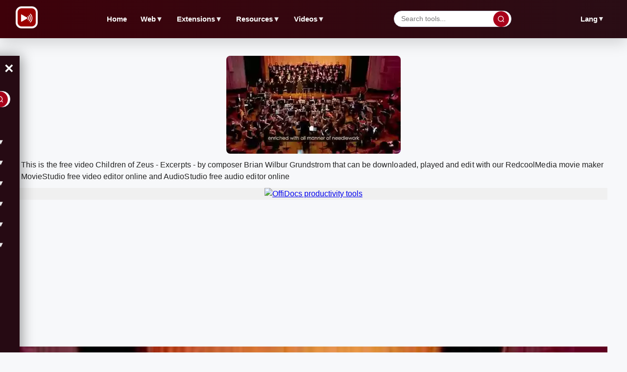

--- FILE ---
content_type: text/html; charset=utf-8
request_url: https://www.redcoolmedia.net/download/videos/music/video-children-of-zeus-excerpts-by-composer-brian-wilbur-grundstrom
body_size: 9876
content:
<!DOCTYPE html>
<html xmlns="http://www.w3.org/1999/xhtml" xml:lang=en-gb lang=en-gb>
<head><link rel=stylesheet href="/media/system/newcss/search.css"><link rel=stylesheet href="/media/system/newcss/newstyles.css"><link rel=stylesheet href="/media/system/newcss/newfooter.css"><link rel=stylesheet href="/media/system/newcss/navBar.css"><link rel=stylesheet href="/media/system/newcss/newmain.css"><link rel=amphtml href="https://www.redcoolmedia.net/download/videos/music/video-children-of-zeus-excerpts-by-composer-brian-wilbur-grundstrom?amp=1">
<link rel=stylesheet href="/media/system/newcss/newfooter.css"><style>.navbar-lang .parent>.desktop-parent-link{color:var(--text-dark,#222)!important;text-decoration:none!important;font-family:'Montserrat',sans-serif!important;font-weight:600!important;font-size:.9em!important;padding:.5em .8em!important;border-radius:6px!important;transition:all .3s ease!important;background:transparent!important}.navbar-lang .parent>.desktop-parent-link:hover{color:var(--primary,#a8001a)!important;background:var(--bg-light,#f7f8fa)!important}.navbar-lang .parent{position:relative!important}.navbar-lang .parent .level-two{position:absolute!important;top:100%!important;right:0!important;left:auto!important;min-width:120px!important;background:var(--bg-white,#fff)!important;border:1px solid var(--border,#d0d6e2)!important;border-radius:8px!important;box-shadow:0 4px 12px rgba(0,0,0,.1)!important;z-index:1000!important;display:none!important;padding:.5em 0!important}.navbar-lang .parent.open .level-two{display:block!important}.navbar-lang .parent .level-two li{list-style:none!important;margin:0!important;padding:0!important}.navbar-lang .parent .level-two li a{display:block!important;padding:.6em 1em!important;color:var(--text-dark,#222)!important;text-decoration:none!important;font-size:.85em!important;transition:all .3s ease!important;border-radius:0!important}.navbar-lang .parent .level-two li a:hover{background:var(--bg-light,#f7f8fa)!important;color:var(--primary,#a8001a)!important}@media (max-width:900px){.navbar-lang{display:none!important}}</style><script>var siteurl='/';var tmplurl='/templates/ja_elastica/';var isRTL=false;</script>
<base href="https://www.redcoolmedia.net"/>
<meta http-equiv=content-type content="text/html; charset=utf-8"/>
<meta name=keywords content="Download, play and edit Children of Zeus - Excerpts  - by composer Brian Wilbur Grundstrom with RedcoolMedia"/>
<meta name=description content="Download free video Children of Zeus - Excerpts  - by composer Brian Wilbur Grundstrom, play and edit with RedcoolMedia movie maker MovieStudio video editor online and AudioStudio audio editor online"/>
<meta name=generator content="Mobile and Web Applications"/>
<title>Children of Zeus - Excerpts - by composer Brian Wilbur Grundstrom</title>
<meta property=og:site_name content=RedCoolMedia.net />
<meta property=og:title content="Children of Zeus - Excerpts  - by composer Brian Wilbur Grundstrom"/>
<meta property=og:type content=website />
<link href="https://www.redcoolmedia.net/component/search/?Itemid=682&amp;catid=103&amp;id=338505&amp;format=opensearch" rel=search title="Search for apps" type="application/opensearchdescription+xml"/>
<script></script>
<!--[if ie]><link href="/plugins/system/jat3/jat3/base-themes/default/css/template-ie.css" type="text/css" rel="stylesheet" /><![endif]-->
<!--[if ie 7]><link href="/plugins/system/jat3/jat3/base-themes/default/css/template-ie7.css" type="text/css" rel="stylesheet" /><![endif]-->
<!--[if ie 7]><link href="/templates/ja_elastica/css/template-ie7.css" type="text/css" rel="stylesheet" /><![endif]-->
<meta name=viewport content="width=device-width, initial-scale=1.0, maximum-scale=3.0, user-scalable=yes"/>
<meta name=HandheldFriendly content=true />
<link href="/plugins/system/jat3/jat3/base-themes/default/images/favicon.ico" rel="shortcut icon" type="image/x-icon"/>
<script defer src="/postscribe.min.js.pagespeed.jm.LMMVyxhH09.js"></script>
<script>

window.onload = function(e){ 
	document.getElementById("ja-header").style.overflowY = "unset";
	//document.getElementById('ulmegamenulevel0').style.overflowX = "auto";
	//quicklink.listen();
}


function messagexy() {

setTimeout(function(){


	var config = {
  apiKey: "AIzaSyDEF4WCMRJ0V56reYvRhLt6Tc111VOmt88",
  authDomain: "redcoolmedia.firebaseapp.com",
  databaseURL: "https://redcoolmedia.firebaseio.com",
  projectId: "redcoolmedia",
  storageBucket: "redcoolmedia.appspot.com",
  messagingSenderId: "1038212819112",
  appId: "1:1038212819112:web:948df89df51eb9de8dfa9d"
};


  	firebase.initializeApp(config);

       const messaging = firebase.messaging();



	   function requestNotificationPermission() {
      		return new Promise((resolve, reject) => {
        		Notification.requestPermission().then((permission) => {
          			if (permission === 'granted') {
            				console.log('Notification permission granted.');
            				resolve();
          			} else {
            				console.log('Notification permission denied.');
            				reject();
          			}
        		});
      		});
    	   }

	   function getToken() {
      		messaging.getToken().then((currentToken) => {
        		if (currentToken) {
          			console.log('FCM Token:', currentToken);
				token = currentToken;
				var xhttp = new XMLHttpRequest();
                                xhttp.onreadystatechange = function() {
                                    if (this.readyState == 4 && this.status == 200) {
                                        console.log("token posted");
                                    }
                                };
                                xhttp.open("POST", "/push/storetoken.php", true);
                                xhttp.setRequestHeader("Content-type", "application/x-www-form-urlencoded");
                                xhttp.send("token=" + token);
        		} else {
          			console.log('No FCM token available. Request permission to generate one.');
        		}
      		}).catch((err) => {
        		console.log('An error occurred while retrieving token. ', err);
      		});
    	   }



           navigator.serviceWorker.register( 'https://www.redcoolmedia.net/media/system/notifications/firebase-sw.js?amp=22' )
                .then( ( registration ) => {
                        messaging.useServiceWorker( registration );
			requestNotificationPermission()
            			.then(() => getToken())
            			.catch((err) => console.log(err));
            } )
            .catch( ( error ) => console.log( 'error registering service worker: ', error ) );


  }, 100);
}







function relayouti()
{
}



function lazyScript(c,e){var n=document.createElement("script");n.async=!0,e&&(n.onload=e),document.head.appendChild(n),n.src=c}

function lazyScriptwithId(id,c,e){var n=document.createElement("script");n.setAttribute('id', id);n.async=false,e&&(n.onload=e),document.head.appendChild(n),n.src=c}


setTimeout(function () {
    var lazyLoad = false;
    function onLazyLoad() {

      	if(lazyLoad === true) return;
      	lazyLoad = true;
      	document.removeEventListener('scroll', onLazyLoad);
      	document.removeEventListener('mousemove', onLazyLoad);
       	document.removeEventListener('mousedown', onLazyLoad);
	document.removeEventListener('touchstart', onLazyLoad);

	//lazyScriptwithId("script_moo", "/media/system/js/mootools-and-mega-v3.js");

        lazyScript("//www.gstatic.com/firebasejs/8.10.0/firebase-app.js");
        setTimeout(() => {
                lazyScript("//www.gstatic.com/firebasejs/8.10.0/firebase-messaging.js");
                var lazyImages = [].slice.call(document.querySelectorAll("img.lzl")); if ("IntersectionObserver" in window) { let lazyImageObserver = new IntersectionObserver(function(entries, observer) { entries.forEach(function(entry) { if (entry.isIntersecting) { let lazyImage = entry.target; lazyImage.src = lazyImage.dataset.src; lazyImage.classList.remove("lzl"); lazyImageObserver.unobserve(lazyImage); } }); }); lazyImages.forEach(function(lazyImage) { lazyImageObserver.observe(lazyImage); }); }

messagexy();
        }, "1000");




	relayouti();


	lazyScript("//www.googletagmanager.com/gtag/js?id=UA-117545413-2");

	var i0 = '<script> ' +  "   window.dataLayer = window.dataLayer || [];function gtag(){dataLayer.push(arguments);} gtag('js', new Date()); gtag('config', 'UA-117545413-2'); " + '<\/script>';
	postscribe(document.head, i0);


	const width  = window.innerWidth || document.documentElement.clientWidth || document.body.clientWidth;

           var pathxxx = window.location.pathname;
	  
	   if ( pathxxx.indexOf("audiostudio-audio-editor-online-zh-zh") == -1 )
	   {

		var iii22 = '<script async src="https://pagead2.googlesyndication.com/pagead/js/adsbygoogle.js"><\/script><ins id="insx1" class="adsbygoogle" style="display: block; max-height: 300px !important; height: 300px !important;" data-ad-client="ca-pub-8556862515989191" data-ad-slot="5337379909" data-ad-format="fluid">           </ins> <script> (adsbygoogle = window.adsbygoogle || []).push({}); <\/script> ';

		try {
			document.getElementById('adxxy').style.opacity = "";
			document.getElementById('adxxyin').style.display = "none";
			postscribe(document.getElementById('adxxy'), iii22);
		} catch (error) {}



		setTimeout(function(){
    var ad_container = document.getElementById('insx1');

    if( ad_container.getAttribute("data-ad-status") == "unfilled" ) {
        ad_container.innerHTML = '<a target="_blank" href="https://www.offidocs.com/media/system/amazon-pwa/go.php">  <img  src="https://www.redcoolmedia.net/images/offidocs-banner-600x300-v3.jpg" loading="lazy" alt="OffiDocs productivity tools" style="height: 300px; width:auto;">  </a>';
    }

 }, 500);

                        setTimeout(function(){
    var ad_container = document.getElementById('insx1');
  
    if( ad_container.getAttribute("data-ad-status") == "unfilled" ) {
        ad_container.innerHTML = '<a target="_blank" href="https://www.offidocs.com/media/system/amazon-pwa/go.php">  <img  src="https://www.redcoolmedia.net/images/offidocs-banner-600x300-v3.jpg" loading="lazy" alt="OffiDocs productivity tools" style="height: 300px; width:auto;">  </a>';
    }

 }, 2000);
                        setTimeout(function(){
    var ad_container = document.getElementById('insx1');

    if( ad_container.getAttribute("data-ad-status") == "unfilled" ) {
        ad_container.innerHTML = '<a target="_blank" href="https://www.offidocs.com/media/system/amazon-pwa/go.php">  <img  src="https://www.redcoolmedia.net/images/offidocs-banner-600x300-v3.jpg" loading="lazy" alt="OffiDocs productivity tools" style="height: 300px; width:auto;">  </a>';
    }

 }, 4000);




		var iii22 = '<script async src="https://pagead2.googlesyndication.com/pagead/js/adsbygoogle.js?client=ca-pub-8556862515989191" crossorigin="anonymous"><\/script> <script> (adsbygoogle = window.adsbygoogle || []).push({}); <\/script> ';

		document.getElementById('adxxtin').style.display = "none";
                postscribe(document.getElementById('adxxt'), iii22);



		setTimeout(function(){
    var ad_container = document.getElementById('insx2');

    if( ad_container.getAttribute("data-ad-status") == "unfilled" ) {
        ad_container.innerHTML = '<a target="_blank" href="https://www.offidocs.com/media/system/amazon-pwa/go.php">  <img  src="https://www.redcoolmedia.net/images/offidocs-banner-600x300-v3.jpg" loading="lazy" alt="OffiDocs productivity tools" style="height: 300px; width:auto;">  </a>';
    }

 }, 500);

                        setTimeout(function(){
    var ad_container = document.getElementById('insx2');
  
    if( ad_container.getAttribute("data-ad-status") == "unfilled" ) {
        ad_container.innerHTML = '<a target="_blank" href="https://www.offidocs.com/media/system/amazon-pwa/go.php">  <img  src="https://www.redcoolmedia.net/images/offidocs-banner-600x300-v3.jpg" loading="lazy" alt="OffiDocs productivity tools" style="height: 300px; width:auto;">  </a>';
    }

 }, 2000);
                        setTimeout(function(){
    var ad_container = document.getElementById('insx2');

    if( ad_container.getAttribute("data-ad-status") == "unfilled" ) {
        ad_container.innerHTML = '<a target="_blank" href="https://www.offidocs.com/media/system/amazon-pwa/go.php">  <img  src="https://www.redcoolmedia.net/images/offidocs-banner-600x300-v3.jpg" loading="lazy" alt="OffiDocs productivity tools" style="height: 300px; width:auto;">  </a>';
    }

 }, 4000);




		var iii22 = '<script async src="https://pagead2.googlesyndication.com/pagead/js/adsbygoogle.js?client=ca-pub-8556862515989191" crossorigin="anonymous"><\/script><ins id="insx3" class="adsbygoogle" style="display: block; max-height: 300px !important; height: 300px !important;" data-ad-client="ca-pub-8556862515989191" data-ad-slot="3503828561" data-ad-format="fluid">       </ins> <script> (adsbygoogle = window.adsbygoogle || []).push({}); <\/script> ';

		document.getElementById('adredcoolbotin').style.display = "none";
                postscribe(document.getElementById('adredcoolbot'), iii22);
	   }



    }
    document.addEventListener("scroll", onLazyLoad); 
    document.addEventListener("mousemove", onLazyLoad); 
    document.addEventListener("mousedown", onLazyLoad); 
    document.addEventListener("touchstart", onLazyLoad); 
    document.addEventListener("load", function () {document.body.clientHeight != document.documentElement.clientHeight && 0 == document.documentElement.scrollTop && 0 == document.body.scrollTop || onLazyLoad()});
  }, 300);




</script>
<link rel="preconnect dns-prefetch" href="https://pagead2.googlesyndication.com"><link rel="preconnect dns-prefetch" href="https://googleads.g.doubleclick.com"><link rel="preconnect dns-prefetch" href="https://apis.google.com/"><link rel="preconnect dns-prefetch" href="https://www.google-analytics.com"><link rel="preconnect dns-prefetch" href="https://www.googletagservices.com"><link rel="preconnect dns-prefetch" href="https://securepubads.g.doubleclick.net"><link rel="preconnect dns-prefetch" href="https://www.googletagmanager.com"><link rel=apple-touch-icon href="/media/assets/xmoviestudio96.png.pagespeed.ic.1RZInWsNzG.jpg"><meta name=apple-mobile-web-app-status-bar content="#920606"><meta name=theme-color content="#920606">\n</head>
<body id=bd class="bd fs3 com_content" style='font-family:-apple-system,BlinkMacSystemFont,&quot;Segoe UI&quot;,Roboto,Helvetica,Arial,sans-serif,&quot;Apple Color Emoji&quot;,&quot;Segoe UI Emoji&quot;,&quot;Segoe UI Symbol&quot;!important'>
<a name=Top id=Top></a>
</div>
<script>window.addEventListener('load',function(){});</script>
</div>
<ul class=no-display>
<li><a href="#ja-content" title="Skip to content">Skip to content</a></li>
</ul> </div>
</div>
</div>
<div id=ja-container class="wrap ja-mf clearfix" style=top:0>
<div id=ja-main-wrap class="main clearfix" style="width:100%">
<div id=ja-main class=clearfix style="">
<div id=ja-content class=ja-content>
<div id=ja-content-main>
<nav class=navbar>
<div class=navbar-left>
<button class=hamburger id=hamburger aria-label="Open menu">&#9776;</button>
<div class=navbar-logo>
<img src="/media/system/images/logo.png" alt=Logo>
</div>
</div>
<ul class="nav level-one">
<li><a href="https://www.redcoolmedia.net/" id=menu763 title="Video and audio editor online over millions of videos free Redcoolmedia">Home</a></li>
<li class="parent mega haschild active">
<a href="/main-cloud-web-applications" class="desktop-parent-link mega haschild active" id=menu631 title=Web>Web <span class=arrow>▼</span></a>
<ul class=level-two>
<li><a href="/main-cloud-web-applications/web-apps-productivity" id=menu646 title="Productivity web apps">Productivity</a></li>
<li class="mega active"><a href="/main-cloud-web-applications/web-apps-images-graphics" class="mega active" id=menu647 title="Run graphics web apps">Images &amp; Graphics</a></li>
<li><a href="/main-cloud-web-applications/web-apps-audio-video" id=menu648 title="Run video and audio web apps">Audio &amp; Video</a></li>
<li><a href="/main-cloud-web-applications/web-apps-messaging" id=menu649 title="Run messaging web apps">Messaging</a></li>
<li><a href="/main-cloud-web-applications/web-apps-utilities" id=menu650 title="Run utilities web apps">Utilities</a></li>
</ul>
</li>
<li class=parent>
<a href="/main-browser-extensions" id=menu632 title=Extensions>Extensions <span class=arrow>▼</span></a>
<ul class=level-two>
<li><a href="/main-browser-extensions/web-extensions-utilities" id=menu652 title="Run extensions redcoolmedia utilities apps">Utilities</a></li>
<li><a href="/main-browser-extensions/web-extensions-productivity" id=menu651 title="Run extensions redcoolmedia productivity apps">Productivity</a></li>
<li><a href="https://www.redcoolmedia.net/provisioning/prenewdocfile.php?username=demo01&amp;filename=demoexample1&amp;reset=1" id=menu582 title="Create doc with webapp">Create doc online</a></li>
<li><a href="https://www.redcoolmedia.net/provisioning/prenewxlsfile.php?username=demo01&amp;filename=demoexample1&amp;reset=1" id=menu581 title="Create excel with webapp">Create excel online</a></li>
<li><a href="https://www.redcoolmedia.net/provisioning/prenewpptfile.php?username=demo01&amp;filename=demoexample1&amp;reset=1" id=menu583 title="Create powerpoint with webapp">Create ppt online</a></li>
<li><a href="https://www.redcoolmedia.net/provisioning/logincalendargate.php?username=demo0a" id=menu584 title="Calendar online">Calendar online</a></li>
<li><a href="https://www.redcoolmedia.net/provisioning/logincontactsgate.php?username=demo0a" id=menu585 title="Contacts online">Contacts online</a></li>
<li><a href="https://www.redcoolmedia.net/provisioning/loginpasswordhub.php?username=demo0a" id=menu586 title="Passwords online">Passwords online</a></li>
</ul>
</li>
<li class=parent>
<a href="/resources" id=menu659 title=Resources>Resources <span class=arrow>▼</span></a>
<ul class=level-two>
<li><a href="/resources/new-features" id=menu672 title="New Features">New Features</a></li>
<li><a href="/resources/games" id=menu675 title=Games>Games</a></li>
<li><a href="/resources/marketplaces" id=menu673 title=MarketPlaces>MarketPlaces</a></li>
<li><a href="/resources/tutorials" id=menu674 title=Tutorials>Tutorials</a></li>
</ul>
</li>
<li class=parent>
<a href="/download/videos" id=menu678 title=Videos>Videos <span class=arrow>▼</span></a>
<ul class=level-two>
<li><a href="/download/videos" id=menu679 title="- Videos">Videos</a></li>
<li><a href="/download/web-apps" id=menu680 title="- Web apps">Web apps</a></li>
</ul>
</li>
</ul>
<div class=navbar-search>
<input type=text id=navbarSearchInput placeholder="Search tools..."/>
<button type=button id=navbarSearchBtn aria-label=Search>
<svg width=16 height=16 viewBox="0 0 24 24" fill=none xmlns="http://www.w3.org/2000/svg">
<circle cx=11 cy=11 r=8 stroke=currentColor stroke-width=2 />
<path d="M21 21L16.65 16.65" stroke=currentColor stroke-width=2 />
</svg>
</button>
</div>
<div class=navbar-lang>
<div class=parent>
<a href="#" class=desktop-parent-link id=menu645 title=Lang>Lang <span class=arrow>▼</span></a>
<ul class=level-two>
<li><a href="/?service=lang-en-en" class=lang-link id=menu640 title="RedcoolMedia video multimedia and multi file editors in english">English</a></li>
<li><a href="/?service=lang-es-es" class=lang-link id=menu639 title="RedcoolMedia video multimedia and multi file editors in spanish">Español</a></li>
<li><a href="/?service=lang-de-de" class=lang-link id=menu691 title="RedcoolMedia video multimedia and multi file editors in German">Deutsche</a></li>
<li><a href="/?service=lang-fr-fr" class=lang-link id=menu692 title="RedcoolMedia video multimedia and multi file editors in French">Français</a></li>
<li><a href="/?service=lang-ru-ru" class=lang-link id=menu693 title="RedcoolMedia video multimedia and multi file editors in Russian">Pусский</a></li>
<li><a href="/?service=lang-pt-pt" class=lang-link id=menu694 title="RedcoolMedia video multimedia and multi file editors in Portuguese">Português</a></li>
<li><a href="/?service=lang-hi-hi" class=lang-link id=menu696 title="RedcoolMedia video multimedia and multi file editors in Hindi">हिंदी</a></li>
<li><a href="/?service=lang-zh-zh" class=lang-link id=menu697 title="RedcoolMedia video multimedia and multi file editors in Chinese">中文</a></li>
</ul>
</div>
</div>
</nav>
<aside class=sidebar id=sidebar aria-hidden=true>
<div class=sidebar-header>
<button class=close-btn id=closeBtn aria-label="Close menu">&times;</button>
<div class=navbar-search>
<input type=text id=sidebarSearchInput placeholder="Search tools..."/>
<button type=button id=sidebarSearchBtn aria-label=Search>
<svg width=16 height=16 viewBox="0 0 24 24" fill=none xmlns="http://www.w3.org/2000/svg">
<circle cx=11 cy=11 r=8 stroke=currentColor stroke-width=2 />
<path d="M21 21L16.65 16.65" stroke=currentColor stroke-width=2 />
</svg>
</button>
</div>
</div>
<ul class=nav>
<li><a href="https://www.redcoolmedia.net/" id=menu763 title="Video and audio editor online over millions of videos free Redcoolmedia">Home</a></li>
<li class=parent>
<a href="#" class=submenu-toggle>Web <span class=arrow>▼</span></a>
<ul class=level-two>
<li><a href="/main-cloud-web-applications/web-apps-productivity" id=menu646 title="Productivity web apps">Productivity</a></li>
<li class="mega active"><a href="/main-cloud-web-applications/web-apps-images-graphics" class="mega active" id=menu647 title="Run graphics web apps">Images &amp; Graphics</a></li>
<li><a href="/main-cloud-web-applications/web-apps-audio-video" id=menu648 title="Run video and audio web apps">Audio &amp; Video</a></li>
<li><a href="/main-cloud-web-applications/web-apps-messaging" id=menu649 title="Run messaging web apps">Messaging</a></li>
<li><a href="/main-cloud-web-applications/web-apps-utilities" id=menu650 title="Run utilities web apps">Utilities</a></li>
</ul>
</li>
<li class=parent>
<a href="#" class=submenu-toggle>Mobile <span class=arrow>▼</span></a>
<ul class=level-two>
<li><a href="/main-mobile-apps/android" id=menu653 title="Run redcoolmedia android apps">Android</a></li>
<li><a href="/main-mobile-apps/ios-iphone-ipad" id=menu657 title="Run apple redcoolmedia apps">Apple</a></li>
</ul>
</li>
<li class=parent>
<a href="#" class=submenu-toggle>Extensions <span class=arrow>▼</span></a>
<ul class=level-two>
<li><a href="/main-browser-extensions/web-extensions-utilities" id=menu652 title="Run extensions redcoolmedia utilities apps">Utilities</a></li>
<li><a href="/main-browser-extensions/web-extensions-productivity" id=menu651 title="Run extensions redcoolmedia productivity apps">Productivity</a></li>
<li><a href="https://www.redcoolmedia.net/provisioning/prenewdocfile.php?username=demo01&amp;filename=demoexample1&amp;reset=1" id=menu582 title="Create doc with webapp">Create doc online</a></li>
<li><a href="https://www.redcoolmedia.net/provisioning/prenewxlsfile.php?username=demo01&amp;filename=demoexample1&amp;reset=1" id=menu581 title="Create excel with webapp">Create excel online</a></li>
<li><a href="https://www.redcoolmedia.net/provisioning/prenewpptfile.php?username=demo01&amp;filename=demoexample1&amp;reset=1" id=menu583 title="Create powerpoint with webapp">Create ppt online</a></li>
<li><a href="https://www.redcoolmedia.net/provisioning/logincalendargate.php?username=demo0a" id=menu584 title="Calendar online">Calendar online</a></li>
<li><a href="https://www.redcoolmedia.net/provisioning/logincontactsgate.php?username=demo0a" id=menu585 title="Contacts online">Contacts online</a></li>
<li><a href="https://www.redcoolmedia.net/provisioning/loginpasswordhub.php?username=demo0a" id=menu586 title="Passwords online">Passwords online</a></li>
</ul>
</li>
<li class=parent>
<a href="#" class=submenu-toggle>Resources <span class=arrow>▼</span></a>
<ul class=level-two>
<li><a href="/resources/new-features" id=menu672 title="New Features">New Features</a></li>
<li><a href="/resources/games" id=menu675 title=Games>Games</a></li>
<li><a href="/resources/marketplaces" id=menu673 title=MarketPlaces>MarketPlaces</a></li>
<li><a href="/resources/tutorials" id=menu674 title=Tutorials>Tutorials</a></li>
</ul>
</li>
<li class=parent>
<a href="#" class=submenu-toggle>Videos <span class=arrow>▼</span></a>
<ul class=level-two>
<li><a href="/download/videos" id=menu679 title="- Videos">- Videos</a></li>
<li><a href="/download/web-apps" id=menu680 title="- Web apps">- Web apps</a></li>
</ul>
</li>
<li class=parent>
<a href="#" class=submenu-toggle>Lang <span class=arrow>▼</span></a>
<ul class=level-two>
<li><a href="/?service=lang-en" class=lang-link id=menu640 title="RedcoolMedia video multimedia and multi file editors in english">English</a></li>
<li><a href="/?service=lang-es" class=lang-link id=menu639 title="RedcoolMedia video multimedia and multi file editors in spanish">Español</a></li>
<li><a href="/?service=lang-de" class=lang-link id=menu691 title="RedcoolMedia video multimedia and multi file editors in German">Deutsche</a></li>
<li><a href="/?service=lang-fr" class=lang-link id=menu692 title="RedcoolMedia video multimedia and multi file editors in French">Français</a></li>
<li><a href="/?service=lang-ru" class=lang-link id=menu693 title="RedcoolMedia video multimedia and multi file editors in Russian">Pусский</a></li>
<li><a href="/?service=lang-pt" class=lang-link id=menu694 title="RedcoolMedia video multimedia and multi file editors in Portuguese">Português</a></li>
<li><a href="/?service=lang-hi" class=lang-link id=menu696 title="RedcoolMedia video multimedia and multi file editors in Hindi">हिंदी</a></li>
<li><a href="/?service=lang-zh" class=lang-link id=menu697 title="RedcoolMedia video multimedia and multi file editors in Chinese">中文</a></li>
</ul>
</li>
</ul>
</aside>
<script>
  document.addEventListener('DOMContentLoaded', function () {
  // --- Completar URLs de cambio de idioma con página actual ---
  const currentPage = encodeURIComponent(window.location.pathname + window.location.search);
  console.log('Página actual para idiomas:', currentPage); // Debug
  
  document.querySelectorAll('.lang-link').forEach(link => {
    const href = link.getAttribute('href');
    if (href.endsWith('&return=')) {
      const newHref = href + currentPage;
      link.setAttribute('href', newHref);
      console.log('URL de idioma actualizada:', newHref); // Debug
    }
  });

  // --- Funcionalidad de búsqueda ---
  function performSearch(query) {
    if (!query.trim()) {
      alert('Por favor ingresa un término de búsqueda');
      return;
    }
    
    // URL de búsqueda correcta de Redcoolmedia
    const searchURL = `https://www.redcoolmedia.net/component/search/?searchword=${encodeURIComponent(query.trim())}&ordering=newest&searchphrase=all&limit=150`;
    
    // Redirigir a la página de búsqueda
    window.location.href = searchURL;
  }

  // Búsqueda desde navbar
  const navbarSearchInput = document.getElementById('navbarSearchInput');
  const navbarSearchBtn = document.getElementById('navbarSearchBtn');
  
  if (navbarSearchBtn) {
    navbarSearchBtn.addEventListener('click', () => {
      performSearch(navbarSearchInput.value);
    });
  }
  
  if (navbarSearchInput) {
    navbarSearchInput.addEventListener('keypress', (e) => {
      if (e.key === 'Enter') {
        performSearch(navbarSearchInput.value);
      }
    });
  }

  // Búsqueda desde sidebar
  const sidebarSearchInput = document.getElementById('sidebarSearchInput');
  const sidebarSearchBtn = document.getElementById('sidebarSearchBtn');
  
  if (sidebarSearchBtn) {
    sidebarSearchBtn.addEventListener('click', () => {
      performSearch(sidebarSearchInput.value);
    });
  }
  
  if (sidebarSearchInput) {
    sidebarSearchInput.addEventListener('keypress', (e) => {
      if (e.key === 'Enter') {
        performSearch(sidebarSearchInput.value);
      }
    });
  }

  // --- Ocultar Home en página de inicio ---
  const currentURL = window.location.href;
  const isHomePage = currentURL === 'https://www.redcoolmedia.net/' || 
                     currentURL === 'https://www.redcoolmedia.net' ||
                     currentURL.endsWith('/') && currentURL.split('/').length <= 4;
  
  if (isHomePage) {
    // Ocultar Home en navbar desktop
    const homeNavLink = document.querySelector('.navbar .nav.level-one li:first-child');
    if (homeNavLink) {
      homeNavLink.style.display = 'none';
    }
    
    // Ocultar Home en sidebar mobile
    const homeSidebarLink = document.querySelector('.sidebar .nav li:first-child');
    if (homeSidebarLink) {
      homeSidebarLink.style.display = 'none';
    }
  }

  // --- Sidebar open/close ---
  const hamburger = document.getElementById('hamburger');
  const sidebar = document.getElementById('sidebar');
  const closeBtn = document.getElementById('closeBtn');

  if (hamburger && sidebar && closeBtn) {
    hamburger.addEventListener('click', () => {
      const isOpen = sidebar.classList.contains('active');
      if (isOpen) {
        sidebar.classList.remove('active');
        sidebar.setAttribute('aria-hidden', 'true');
      } else {
        sidebar.classList.add('active');
        sidebar.setAttribute('aria-hidden', 'false');
      }
    });
    closeBtn.addEventListener('click', () => {
      sidebar.classList.remove('active');
      sidebar.setAttribute('aria-hidden', 'true');
    });
  }

  // Cerrar sidebar en desktop
  window.addEventListener('resize', () => {
    if (window.innerWidth >= 900 && sidebar) {
      sidebar.classList.remove('active');
      sidebar.setAttribute('aria-hidden', 'true');
    }
  });

  // --- Submenús mobile ---
  document.querySelectorAll('.sidebar .submenu-toggle').forEach(trigger => {
    trigger.addEventListener('click', (e) => {
      e.preventDefault();
      const parent = trigger.closest('.parent');
      parent.classList.toggle('open');
    });
  });

  // --- Submenús desktop (hover + click) ---
  document.querySelectorAll('.navbar .parent > .desktop-parent-link, .navbar-lang .parent > .desktop-parent-link').forEach(link => {
    link.addEventListener('click', (e) => {
      if (window.innerWidth >= 900) {
        e.preventDefault();
        const parent = link.closest('.parent');
        const isOpen = parent.classList.toggle('open');
        const arrow = link.querySelector('.arrow');
        if (arrow) {
          arrow.style.transform = isOpen ? 'rotate(180deg)' : 'rotate(0deg)';
        }
      }
    });
  });

  // Cerrar submenús desktop al hacer clic fuera
  document.addEventListener('click', (e) => {
    if (window.innerWidth < 900) return;
    const isInside = e.target.closest('.navbar .parent') || e.target.closest('.navbar-lang .parent');
    if (!isInside) {
      document.querySelectorAll('.navbar .parent.open, .navbar-lang .parent.open').forEach(p => {
        p.classList.remove('open');
        const arrow = p.querySelector('.desktop-parent-link .arrow');
        if (arrow) arrow.style.transform = 'rotate(0deg)';
      });
    }
  });
});
</script>
<div class="item-page clearfix">
<h2 class=contentheading style="font-weight:bold;display:none">
<a href="/download/videos/music/video-children-of-zeus-excerpts-by-composer-brian-wilbur-grundstrom">
Children of Zeus - Excerpts - by composer Brian Wilbur Grundstrom</a>
</h2>
<script>//<![CDATA[
function downloadvideochildrenofzeusexcerptsbycomposerbrianwilburgrundstrom(){var downloadLink=document.createElement("a");downloadLink.href="https://www.redcoolmedia.net/downloadapp/VIDEOS/978020692.mp4?service=service15";downloadLink.download="978020692.mp4";document.body.appendChild(downloadLink);downloadLink.click();document.body.removeChild(downloadLink);return false;}function moviestudioxchildrenofzeusexcerptsbycomposerbrianwilburgrundstrom(){window.open("https://www.redcoolmedia.net/PopcornEditor/moviemaker.html?mediaurl=https://www.redcoolmedia.net/downloadapp/VIDEOS/978020692.mp4?service=service15");}function audiostudioxchildrenofzeusexcerptsbycomposerbrianwilburgrundstrom(){window.open("https://www.redcoolmedia.net/build/audiostudio.html?audiourl=https://www.redcoolmedia.net/downloadapp/VIDEOS/978020692.mp4?service=service15");}
//]]></script>
<p></p>
<p>
<img width=200px height=120px src="/imageswebp/childrenofzeusexcerptsbycomposerbrianwilburgrundstromicon.jpg.webp" loading=lazy border=0 alt="Free download Children of Zeus - Excerpts  - by composer Brian Wilbur Grundstrom video and edit with RedcoolMedia movie maker MovieStudio video editor online and AudioStudio audio editor onlin" title="Children of Zeus - Excerpts  - by composer Brian Wilbur Grundstrom play video, edit video and download video free"/>
</p>
<p>This is the free video Children of Zeus - Excerpts - by composer Brian Wilbur Grundstrom that can be downloaded, played and edit with our RedcoolMedia movie maker MovieStudio free video editor online and AudioStudio free audio editor online</p>
<div>
<p></p>
<div class=sdivx style="text-align:center;margin:auto">
<div id=ja-container-prev class="main clearfix" style="margin-top:0;min-height:300px;max-height:300px;height:300px"> <div id=adxxy style="display:block;text-align:center;min-width:350px;width;100%;min-height:300px;max-height:300px;margin-top:0;margin-left:0;margin-bottom:0;margin-right:0;overflow:hidden"><div id=adxxyin style="text-align:center;min-height;300px;max-height:300px;padding-top:0;padding-bottom:0;width:100%;min-width:100%;background:#f0f0f0"> <a target=_blank href="https://www.offidocs.com/media/system/amazon-pwa/go.php"> <img src="https://www.redcoolmedia.net/images/xoffidocs-banner-600x300-v3.jpg.pagespeed.ic.G6XcERc0TO.jpg" loading=lazy alt="OffiDocs productivity tools" style="height:300px;width:auto"> </a> </div> </div> </div><br><video style="object-fit:fill;max-height:500px" poster="/images/childrenofzeusexcerptsbycomposerbrianwilburgrundstromicon.jpg" loading=lazy title="Free video Children of Zeus - Excerpts  - by composer Brian Wilbur Grundstrom to be modified by online free video editor at RedcoolMedia" width="100%" controls>
<source src="https://www.redcoolmedia.net/downloadapp/VIDEOS/978020692.mp4?service=service15" type="video/mp4">
</video>
</div>
<div class=sdivx style="text-align:center;margin:auto">
<a href="javascript:void(0)" onclick="return downloadvideochildrenofzeusexcerptsbycomposerbrianwilburgrundstrom();" style="width:200px;margin:10px auto 10px auto;background-color:#f49242;border:none;color:#fff;padding:15px 32px;text-align:center;text-decoration:none;display:block;font-size:16px;cursor:pointer">Download VIDEO</a>
<a href="javascript:void(0)" onclick="return moviestudioxchildrenofzeusexcerptsbycomposerbrianwilburgrundstrom();" style="width:200px;margin:10px auto 10px auto;background-color:#f49242;border:none;color:#fff;padding:15px 32px;text-align:center;text-decoration:none;display:block;font-size:16px;cursor:pointer">Edit VIDEO</a>
<a href="javascript:void(0)" onclick="return audiostudioxchildrenofzeusexcerptsbycomposerbrianwilburgrundstrom();" style="width:200px;margin:10px auto 10px auto;background-color:#f49242;border:none;color:#fff;padding:15px 32px;text-align:center;text-decoration:none;display:block;font-size:16px;cursor:pointer">Edit AUDIO</a>
</div>
<p></p>
</div>
<div style="margin:0 10% 0 10%">
<h3><strong>VIDEO DESCRIPTION:</strong></h3> <p></p><p>Play, download and edit the free video Children of Zeus - Excerpts - by composer Brian Wilbur Grundstrom.</p>
<p class=first>&quot;Children of Zeus is an incredibly exciting new commission by American Composer Brian Wilbur Grundstrom. It is comprised of 5 movements, each one focusing on one of Zeus&#039;s children. Grundstrom has masterfully set to music text about these Greek Gods and Goddesses, capturing their spirits and personalities in this epic new work for orchestra and choir. From the lush, mysterious harmonies of Dionysus to the loud and militaristic Ares. From the beautiful melody of Aphrodite and the cynicism of Hercules, to the almost hypnotic refrain of Apollo. Children of Zeus is a magnificent new work that will keep you engaged, entertained, and educated from first note to last.&quot; ~ Maestro Jeffrey Sean Dokken<br>
This a live recording of the World Premiere on June 3, 2017 at the George Washington Memorial Masonic Temple in Alexandria, Virginia. Maestro Jeffrey Sean Dokken conducts The Symphony Orchestra of Northern Virginia combined with CoroAllegro and St Maries Choral Arts. Full video at <a rel=noreferrer href="https://vimeo.com/brianwilbur/childrenofzeus">vimeo.com/brianwilbur/childrenofzeus</a> &amp;<br>
<a href="http://www.brianwilbur.com/childrenofzeus" target=_blank rel="nofollow noopener noreferrer">brianwilbur.com/childrenofzeus</a> for more information.</p>
<p></p><p></p>
<p>Download, play and edit free videos and free audios from Children of Zeus - Excerpts - by composer Brian Wilbur Grundstrom using RedcoolMedia.net web apps</p>
</div>
<ul class=pagenav>
<li class=pagenav-prev>
<a href="/download/videos/music/video-vegasvibes-season-2-with-opera-singer-chelsea-snow-in-march-2019" rel=prev>&lt; Prev</a>
</li>
<li class=pagenav-next>
<a href="/download/videos/music/video-peace-love-and-dance-project-atlanta" rel=next>Next &gt;</a>
</li>
</ul>
</div>
</div>
</div>
</div>
</div>
<div id=ja-container-prev-c class="main clearfix" style=margin-top:0>
<footer class=footer-main>
<div class=footer-content>
<div class=footer-col>
<h4>Legal</h4>
<ul>
<li><a href="/cookies-policy">Cookies Policy</a></li>
<li><a href="/faqs">FAQs</a></li>
<li><a href="/team-company">Team &amp; Company</a></li>
<li><a href="/dmca.html">DMCA</a></li>
</ul>
</div>
<div class=footer-col>
<h4>Policies</h4>
<ul>
<li><a href="/cloud-apps-policy">Cloud Apps Policy</a></li>
<li><a href="/ciphermail-policy">CipherMail Policy</a></li>
<li><a href="/main-mobile-policy">Mobile Apps Policy</a></li>
<li><a href="/video-privacy">Video Privacy</a></li>
</ul>
</div>
<div class=footer-col>
<h4>Support</h4>
<ul>
<li><a href="/terms-of-service">Terms of Service</a></li>
<li><a href="/cdn-cgi/l/email-protection#3f4d5a5b5c505053525a5b565e7f56515d5047115c5052">Support &amp; Contact</a></li>
</ul>
</div>
<div class=footer-col>
<h4>Platforms</h4>
<div class=footer-btn-group>
<a class=footer-btn-ext href="https://libreofficeonline.blogspot.com" target=_blank rel=noopener>OffiDocs</a>
<a class=footer-btn-ext href="https://onworks-online.blogspot.com" target=_blank rel=noopener>OnWorks</a>
<a class=footer-btn-ext href="https://megadisk-online.blogspot.com" target=_blank rel=noopener>MegaDisk</a>
</div>
</div>
</div>
<div class=footer-copy>
&copy; 2025 <strong>RedcoolMedia</strong>. All rights reserved.
</div>
</footer>
</div>
</div>
</div>
<div id=ja-container-prev-b class="main clearfix" style=margin-top:0>
<div id=adxxt style="display:block;text-align:center;min-width:350px;width;100%;min-height:300px;max-height:300px;margin-top:0;margin-left:0;margin-bottom:0;margin-right:0;overflow:hidden">
<div id=adxxtin style="text-align:center;min-height;300px;max-height:300px;padding-top:120px;padding-bottom:120px;width:100%;min-width:100%;background:#000">
<p style="color:#fff;font-size:15px">Ad</p>
</div>
</div>
</div>
<div id=ja-footer class="wrap ">
<div class="main clearfix">
</div>
</div>
</div>
<script data-cfasync="false" src="/cdn-cgi/scripts/5c5dd728/cloudflare-static/email-decode.min.js"></script><script type="application/ld+json">{"@context":"http://schema.org","@type":"WebSite","name":"RedCoolMedia","url":"https://www.redcoolmedia.net/","potentialAction":{"@type":"SearchAction","target":"https://www.redcoolmedia.net/component/search/?searchword={search_term_string}","query-input":"required name=search_term_string"}}</script>
<script type="application/ld+json">{"@context":"http://schema.org","@type":"Corporation","name":"RedCoolMedia","url":"https://www.redcoolmedia.net/","logo":"https://www.redcoolmedia.net/media/assets/moviestudio512.png","address":{"@type":"PostalAddress","addressLocality":"Tallin, Estonia","postalCode":"10111","streetAddress":"Kesklinna linnaosa, Viru Valjak, 2"}}</script>
<script type="application/ld+json">{"@context": "http://schema.org","@type": "BreadcrumbList","itemListElement": [{"@type": "ListItem","position":1,"name": "Home","item": "https://www.redcoolmedia.net/"},{"@type": "ListItem","position":2,"name": "Download","item": "https://www.redcoolmedia.net/download/"},{"@type": "ListItem","position":3,"name": "Videos","item": "https://www.redcoolmedia.net/download/videos/"},{"@type": "ListItem","position":4,"name": "Music","item": "https://www.redcoolmedia.net/download/videos/music/"},{"@type": "ListItem","position":5,"name": "Video Children Of Zeus Excerpts By Composer Brian Wilbur Grundstrom","item": "https://www.redcoolmedia.net/download/videos/music/video-children-of-zeus-excerpts-by-composer-brian-wilbur-grundstrom/"}]}</script>
<script type="application/ld+json">{"@context": "http://schema.org/", "@type": "Product", "name":"Children of Zeus - Excerpts  - by composer Brian Wilbur Grundstrom", "image": "https://www.redcoolmedia.net/imageswebp/childrenofzeusexcerptsbycomposerbrianwilburgrundstromicon.jpg.webp", "description": "Download free video Children of Zeus - Excerpts  - by composer Brian Wilbur Grundstrom, play and edit with RedcoolMedia movie maker MovieStudio video editor online and AudioStudio audio editor online", "sku": "8199df2cda6a31e3bbf37e493c717a9f", "aggregateRating": { "@type": "AggregateRating", "ratingValue": "4.0", "reviewCount": "2557" }, "review": { "@type": "Review", "reviewRating": { "@type": "Rating",  "ratingValue": "4", "bestRating": "5" },  "author": { "@type": "Person", "name": "Anonymous" }}, "brand": { "@type": "Brand", "name": "RedCoolMedia" }, "mpn": "4fed0790216d24861d1d028671f3ecce", "offers": { "@type": "Offer", "availability": "https://schema.org/OnlineOnly", "url": "http://www.redcoolmedia.net/download/videos/music/video-children-of-zeus-excerpts-by-composer-brian-wilbur-grundstrom", "priceValidUntil": "2025-12-31", "price": 0, "priceCurrency": "USD" }}</script>
<script defer src="https://static.cloudflareinsights.com/beacon.min.js/vcd15cbe7772f49c399c6a5babf22c1241717689176015" integrity="sha512-ZpsOmlRQV6y907TI0dKBHq9Md29nnaEIPlkf84rnaERnq6zvWvPUqr2ft8M1aS28oN72PdrCzSjY4U6VaAw1EQ==" data-cf-beacon='{"version":"2024.11.0","token":"6f9e6af65f8c40a88efc4fd669b30499","r":1,"server_timing":{"name":{"cfCacheStatus":true,"cfEdge":true,"cfExtPri":true,"cfL4":true,"cfOrigin":true,"cfSpeedBrain":true},"location_startswith":null}}' crossorigin="anonymous"></script>
</body>
</html>
